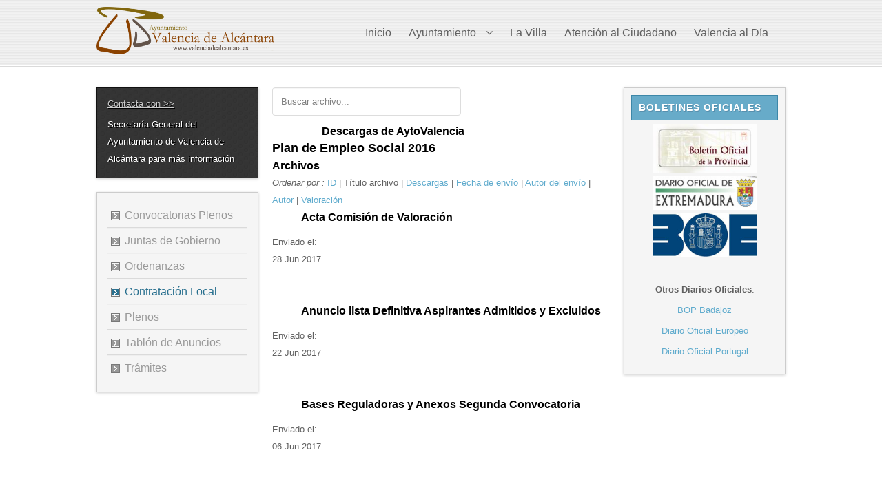

--- FILE ---
content_type: text/html; charset=UTF-8
request_url: https://valenciadealcantara.es/index.php/contratacion-local/Perfil-del-Contratante/Plan-de-Empleo-Social-2016/
body_size: 6662
content:






<!DOCTYPE html PUBLIC "-//W3C//DTD XHTML 1.0 Transitional//EN" "http://www.w3.org/TR/xhtml1/DTD/xhtml1-transitional.dtd">
<html xmlns="http://www.w3.org/1999/xhtml" xml:lang="es-es" lang="es-es" dir="ltr">
<head>
<base href="https://valenciadealcantara.es/index.php/contratacion-local/Perfil-del-Contratante/Plan-de-Empleo-Social-2016/" />
	<meta http-equiv="content-type" content="text/html; charset=utf-8" />
	<meta name="keywords" content="Plan de Empleo Social 2016" />
	<meta name="description" content="Plan de Empleo Social 2016" />
	<meta name="generator" content="Joomla! - Open Source Content Management" />
	<title>Plan de Empleo Social 2016</title>
	<link href="/templates/company/favicon.ico" rel="shortcut icon" type="image/vnd.microsoft.icon" />
	<link href="/index.php?option=com_ajax&plugin=arktypography&format=json" rel="stylesheet" type="text/css" />
	<link href="https://valenciadealcantara.es/media/editors/arkeditor/css/squeezebox.css" rel="stylesheet" type="text/css" />
	<script src="/media/jui/js/jquery.min.js?9198c2fb05f0c4298ca1af13bdcbdf8a" type="text/javascript"></script>
	<script src="/media/jui/js/jquery-noconflict.js?9198c2fb05f0c4298ca1af13bdcbdf8a" type="text/javascript"></script>
	<script src="/media/jui/js/jquery-migrate.min.js?9198c2fb05f0c4298ca1af13bdcbdf8a" type="text/javascript"></script>
	<script src="/media/jui/js/bootstrap.min.js?9198c2fb05f0c4298ca1af13bdcbdf8a" type="text/javascript"></script>
	<script src="https://valenciadealcantara.es/media/editors/arkeditor/js/jquery.easing.min.js" type="text/javascript"></script>
	<script src="https://valenciadealcantara.es/media/editors/arkeditor/js/squeezebox.min.js" type="text/javascript"></script>
	<script type="text/javascript">
(function()
				{
					if(typeof jQuery == 'undefined')
						return;
					
					jQuery(function($)
					{
						if($.fn.squeezeBox)
						{
							$( 'a.modal' ).squeezeBox({ parse: 'rel' });
				
							$( 'img.modal' ).each( function( i, el )
							{
								$(el).squeezeBox({
									handler: 'image',
									url: $( el ).attr( 'src' )
								});
							})
						}
						else if(typeof(SqueezeBox) !== 'undefined')
						{
							$( 'img.modal' ).each( function( i, el )
							{
								SqueezeBox.assign( el, 
								{
									handler: 'image',
									url: $( el ).attr( 'src' )
								});
							});
						}
						
						function jModalClose() 
						{
							if(typeof(SqueezeBox) == 'object')
								SqueezeBox.close();
							else
								ARK.squeezeBox.close();
						}
					
					});
				})();
	</script>
	<style type='text/css'>
/* Remository specific CSS requiring variables */
		
div#remositorypageheading {
        background-image:       url(http://aytovalencia.apps-1and1.net/components/com_remository/images/header.gif) ;
        height:                 auto;
}
div#remositorypageheading h2, div#remositorypageheading h3 {
        margin-left:       72px;
}
		
.remositoryonethumb {
	width: 120px;
}
.remositorydelthumb {
	height:		150px;
}
div.remositoryfilesummary {
	padding-right: 120px;
	min-height: 100px;
}
#remository h3.remositoryfileleft {
	padding-left: 42px;
	height: 36px;
}
#remository h3.remositoryfileright {
	padding-right: 42px;
	height: 36px;
}
/* End of variable Remository CSS */
</style>
	<link href='https://valenciadealcantara.es/components/com_remository/remository.css' rel='stylesheet' type='text/css' />
	<base href="https://valenciadealcantara.es/" />

<meta name="viewport" content="width=device-width" />
<link rel="stylesheet" href="/templates/company/css/styles.css" type="text/css" />
<link rel="stylesheet" href="/templates/company/css/bootstrap.min.css" type="text/css" />
<link rel="stylesheet" href="/templates/company/css/font-awesome.min.css" type="text/css" />
<!--[if IE 7]><link rel="stylesheet" href="/templates/company/css/font-awesome-ie7.min.css" type="text/css" /><![endif]-->
<!--[if lt IE 9]><script src="http://html5shim.googlecode.com/svn/trunk/html5.js"></script><script src="http://css3-mediaqueries-js.googlecode.com/svn/trunk/css3-mediaqueries.js"></script><![endif]-->
<link href='http://fonts.googleapis.com/css?family=Oswald' rel='stylesheet' type='text/css'>
<link href='http://fonts.googleapis.com/css?family=Ubuntu' rel='stylesheet' type='text/css'>
	<script type="text/javascript" src="/templates/company/js/scroll.js"></script>
</head>
<body class="background">

<div id="header-wrap" class="clr">
    	<div id="header" class="container row clr">   
            <div id="logo" class="col span_4">
				                            <a href="/"><img src="/images/headers/logoval.png" alt="Company" /></a>
                 
                                                <div id="site-description"></div>
                  
            </div><!-- /logo -->
			            <div id="navbar-wrap" class="col span_8">
                <nav id="navbar">
                    <div id="navigation"> 
                        <script type="text/javascript">
	jQuery(document).ready(function($){
		$('#navbar-wrap').prepend('<a id="menu-icon"><span class="menu-icon-title">Main Menu</span> <i class="icon-double-angle-down"></i> </a>');
		$("#menu-icon").on("click", function(){
			$("#navbar").slideToggle(500,"linear");
			$(this).toggleClass("active");
		});
	});
</script>
    
<ul class="menu  nav-pills">
<li class="item-101"><a href="/index.php" ><span class="menutitle">Inicio</span> <span class="menudesc"></span></a></li><li class="item-111 deeper parent"><a href="/index.php/ayuntamiento" ><span class="menutitle">Ayuntamiento</span> <span class="menudesc"></span><i class="icon-angle-down"></i></a><ul class="sub-menu"><li class="item-112"><a href="/index.php/ayuntamiento/saluda-del-alcalde" ><span class="menutitle">Saluda del Alcalde</span> <span class="menudesc"></span></a></li><li class="item-113"><a href="/index.php/ayuntamiento/corporacion-municipal" ><span class="menutitle">Corporación Municipal</span> <span class="menudesc"></span></a></li><li class="item-114"><a href="/index.php/ayuntamiento/servicios-municipales" ><span class="menutitle">Directorio</span> <span class="menudesc"></span></a></li><li class="item-115 deeper parent"><a href="/index.php/ayuntamiento/organos-de-gobierno" ><span class="menutitle">Órganos de Gobierno</span> <span class="menudesc"></span><i class="icon-angle-down"></i></a><ul class="sub-menu"><li class="item-126"><a href="http://valenciadealcantara.sedelectronica.es/transparency/6aa1c5a5-5bc2-4cca-ae76-9ecfab474a86/" ><span class="menutitle">Plenos</span> <span class="menudesc"></span></a></li><li class="item-127"><a href="http://valenciadealcantara.sedelectronica.es/transparency/4e39db0d-dcb9-4618-b581-783c3be27ef9/" ><span class="menutitle">Juntas de Gobierno</span> <span class="menudesc"></span></a></li></ul></li><li class="item-149"><a href="http://valenciadealcantara.sedelectronica.es/transparency/b38f4853-d67c-4fcf-a353-04e119f81235/" ><span class="menutitle">Reglamentos Internos</span> <span class="menudesc"></span></a></li><li class="item-150"><a href="http://valenciadealcantara.sedelectronica.es/transparency/e0339450-d48f-4dcf-a464-6a50ad9ba2ea/" ><span class="menutitle">Perfil del Contratante</span> <span class="menudesc"></span></a></li></ul></li><li class="item-116 deeper parent"><a href="#" ><span class="menutitle">La Villa</span> <span class="menudesc"></span></a><ul class="sub-menu"><li class="item-140"><a href="https://www.google.com/maps/dir//10500+Valencia+de+Alc%C3%A1ntara,+C%C3%A1ceres/@39.4057978,-7.2943434,12z/" target="_blank" ><span class="menutitle">Como llegar</span> <span class="menudesc"></span></a></li><li class="item-141"><a href="/index.php/la-villa/entorno-natural" ><span class="menutitle">Entorno Natural</span> <span class="menudesc"></span></a></li><li class="item-142"><a href="https://turismovalenciadealcantara.es/patrimonio/" target="_blank" ><span class="menutitle">Cultura y Patrimonio</span> <span class="menudesc"></span></a></li><li class="item-143"><a href="https://turismovalenciadealcantara.es/" target="_blank" ><span class="menutitle">Turismo</span> <span class="menudesc"></span></a></li><li class="item-144"><a href="/index.php/la-villa/fiestas" ><span class="menutitle">Fiestas y Tradiciones</span> <span class="menudesc"></span></a></li></ul></li><li class="item-117 deeper parent"><a href="#" ><span class="menutitle">Atención al Ciudadano</span> <span class="menudesc"></span></a><ul class="sub-menu"><li class="item-152"><a href="http://valenciadealcantara.sedelectronica.es/dossier.48" ><span class="menutitle">Trámites</span> <span class="menudesc"></span></a></li><li class="item-153"><a href="/index.php/areas-municipales/agencia-de-empleo-y-desarrollo-local" ><span class="menutitle">Agencia de Empleo y Desarrollo Local</span> <span class="menudesc"></span></a></li><li class="item-159"><a href="/index.php/areas-municipales/servicios-sociales-de-base" ><span class="menutitle">Servicio Social de Base</span> <span class="menudesc"></span></a></li><li class="item-172"><a href="http://valenciadealcantara.sedelectronica.es" ><span class="menutitle">Sede Electrónica</span> <span class="menudesc"></span></a></li><li class="item-434"><a href="http://valenciadealcantara.sedelectronica.es/transparency" ><span class="menutitle">Portal de Transparencia</span> <span class="menudesc"></span></a></li><li class="item-465"><a href="/index.php/areas-municipales/agrupacion-de-voluntarios-de-proteccion-civil" ><span class="menutitle">Protección Civil</span> <span class="menudesc"></span></a></li><li class="item-470"><a href="/index.php/areas-municipales/escuela-infantil" ><span class="menutitle">Escuela Infantil Santa Clara</span> <span class="menudesc"></span></a></li><li class="item-527"><a href="/index.php/areas-municipales/plan-de-emergencias-municipal" ><span class="menutitle">Plan de Emergencias Municipal</span> <span class="menudesc"></span></a></li></ul></li><li class="item-118 deeper parent"><a href="#" ><span class="menutitle">Valencia al Día</span> <span class="menudesc"></span></a><ul class="sub-menu"><li class="item-131"><a href="/index.php/valencia-al-dia/noticias-municipales" ><span class="menutitle">Noticias Municipales</span> <span class="menudesc"></span></a></li><li class="item-132"><a href="/index.php/valencia-al-dia/especiales" ><span class="menutitle">Agenda Ayuntamiento</span> <span class="menudesc"></span></a></li><li class="item-133"><a href="/index.php/valencia-al-dia/telefonos-de-interes" ><span class="menutitle">Teléfonos de Interés</span> <span class="menudesc"></span></a></li><li class="item-134"><a href="/index.php/valencia-al-dia/el-tiempo" ><span class="menutitle">El Tiempo</span> <span class="menudesc"></span></a></li><li class="item-135"><a href="/index.php/valencia-al-dia/galerias-fotograficas" ><span class="menutitle">Galerías Fotográficas</span> <span class="menudesc"></span></a></li><li class="item-136"><a href="/index.php/valencia-al-dia/pleno-en-directo" ><span class="menutitle">Pleno en directo</span> <span class="menudesc"></span></a></li><li class="item-176"><a href="/index.php/valencia-al-dia/asociaciones" ><span class="menutitle">Asociaciones</span> <span class="menudesc"></span></a></li><li class="item-186"><a href="/index.php/valencia-al-dia/guia-empresarial" ><span class="menutitle">Guía Empresarial</span> <span class="menudesc"></span></a></li></ul></li></ul>

                     </div>            
                </nav>
            </div>
                         
    	</div>
</div>
<div id="wrapper"> 
                
		                    
<div id="box-wrap" class="container row clr">
	<div id="main-content" class="row span_12">
							                            <div id="leftbar-w" class="col span_3 clr">
                            	<div id="sidebar">
                                	<div class="module dark">
	    <div class="module-body">
    	

<div class="customdark"  >
	<p><a href="/index.php/ayuntamiento/servicios-municipales/19-secretaria-general/32-auxiliar-secretaria">Contacta con &gt;&gt;</a></p>
<p>Secretaría General del Ayuntamiento de Valencia de Alcántara para más información</p></div>
    </div>
</div>
<div class="module ">
	    <div class="module-body">
    	
<ul class="menu ">
<li class="item-266"><a href="/index.php/convocatorias-plenos" ><span class="menutitle">Convocatorias Plenos</span> <span class="menudesc"></span></a></li><li class="item-267"><a href="/index.php/juntas-de-gobierno" ><span class="menutitle">Juntas de Gobierno</span> <span class="menudesc"></span></a></li><li class="item-268"><a href="/index.php/ordenanzas" ><span class="menutitle">Ordenanzas</span> <span class="menudesc"></span></a></li><li class="item-269 current active"><a href="/index.php/contratacion-local" ><span class="menutitle">Contratación Local</span> <span class="menudesc"></span></a></li><li class="item-270"><a href="/index.php/plenos" ><span class="menutitle">Plenos</span> <span class="menudesc"></span></a></li><li class="item-271"><a href="/index.php/tablon-de-anuncios" ><span class="menutitle">Tablón de Anuncios</span> <span class="menudesc"></span></a></li><li class="item-272"><a href="/index.php/tramites" ><span class="menutitle">Trámites</span> <span class="menudesc"></span></a></li></ul>
    </div>
</div>

                            	</div>
                            </div>
                                                            <div id="post" class="col span_6 clr">
                                    <div id="comp-wrap">
                                        <div id="system-message-container">
	</div>

                                        
<!-- Start of Remository HTML -->
<div id='remository'>
	<div id="remositorylistsearch">
		<form method="post" action="https://valenciadealcantara.es/index.php/contratacion-local/search/">
			<div class="remositorysearchdetails">
				<input class="inputbox" type="text" name="search_text" id="search_text" value="Buscar archivo... "
				onfocus="if(this.value=='Buscar archivo... ') this.value='';"
				onblur="if(this.value=='') this.value='Buscar archivo... ';"
				size="30" alt="Buscar archivo... " maxlength="30" />
				<input type="hidden" name="submit_search" value="submit" />
				<input type="hidden" name="search_filetitle" value="1" />
				<input type="hidden" name="search_filedesc" value="1" />
			</div>
		</form>
	</div>

	<div id='remositorypageheading'>
		<h3>Descargas de AytoValencia
		
		</h3>
	<!-- End of remositorypageheading-->
	</div>

	<div id='remositorycontainer'>
		<h2>Plan de Empleo Social 2016 </h2>
		<div></div>
	<!-- End of remositorycontainer -->
	</div>
	<div id="remositoryfilelisthead">
		<h3>Archivos</h3>
		<span id="remositoryorderby"><em>Ordenar por : </em>
			
			<a href="https://valenciadealcantara.es/index.php/contratacion-local/Perfil-del-Contratante/Plan-de-Empleo-Social-2016/orderby,1/">ID</a> | Título archivo | 
			<a href="https://valenciadealcantara.es/index.php/contratacion-local/Perfil-del-Contratante/Plan-de-Empleo-Social-2016/orderby,3/">Descargas</a> | 
			<a href="https://valenciadealcantara.es/index.php/contratacion-local/Perfil-del-Contratante/Plan-de-Empleo-Social-2016/orderby,4/">Fecha de envío</a> | 
			<a href="https://valenciadealcantara.es/index.php/contratacion-local/Perfil-del-Contratante/Plan-de-Empleo-Social-2016/orderby,5/">Autor del envío</a> | 
			<a href="https://valenciadealcantara.es/index.php/contratacion-local/Perfil-del-Contratante/Plan-de-Empleo-Social-2016/orderby,6/">Autor</a> | 
			<a href="https://valenciadealcantara.es/index.php/contratacion-local/Perfil-del-Contratante/Plan-de-Empleo-Social-2016/orderby,7/">Valoración</a>
		</span>
	<!-- End of remositoryfilelisthead -->
	</div>

	<div id='remositoryfilelisting'>		
			<div class="remositoryfileblock">
				<h3 class="remositoryfileleft" style="background-image:url(/components/com_remository/images/file_icons/pdf1.gif);"><a href="https://valenciadealcantara.es/index.php/contratacion-local/Perfil-del-Contratante/Plan-de-Empleo-Social-2016/Acta-Comisión-de-Valoración/">Acta Comisión de Valoración</a></h3>
				
   				<div class="remositoryfilesummary" style="background-image:url();"><dl>
   					<dt>Enviado el:</dt>
		<dd>
		  28 Jun 2017
		</dd>		
				<!-- End of remositoryfilesummary -->
				</dl>
				<div style="clear:both;"></div>
				</div>
			<!-- End of remositoryfileblock -->
			</div>
		
			<div class="remositoryfileblock">
				<h3 class="remositoryfileleft" style="background-image:url(/components/com_remository/images/file_icons/pdf1.gif);"><a href="https://valenciadealcantara.es/index.php/contratacion-local/Perfil-del-Contratante/Plan-de-Empleo-Social-2016/Anuncio-lista-Definitiva-Aspirantes-Admitidos-y-Excluidos/">Anuncio lista Definitiva Aspirantes Admitidos y Excluidos</a></h3>
				
   				<div class="remositoryfilesummary" style="background-image:url();"><dl>
   					<dt>Enviado el:</dt>
		<dd>
		  22 Jun 2017
		</dd>		
				<!-- End of remositoryfilesummary -->
				</dl>
				<div style="clear:both;"></div>
				</div>
			<!-- End of remositoryfileblock -->
			</div>
		
			<div class="remositoryfileblock">
				<h3 class="remositoryfileleft" style="background-image:url(/components/com_remository/images/file_icons/pdf1.gif);"><a href="https://valenciadealcantara.es/index.php/contratacion-local/Perfil-del-Contratante/Plan-de-Empleo-Social-2016/Bases-Reguladoras-y-Anexos-Segunda-Convocatoria/">Bases Reguladoras y Anexos Segunda Convocatoria</a></h3>
				
   				<div class="remositoryfilesummary" style="background-image:url();"><dl>
   					<dt>Enviado el:</dt>
		<dd>
		  06 Jun 2017
		</dd>		
				<!-- End of remositoryfilesummary -->
				</dl>
				<div style="clear:both;"></div>
				</div>
			<!-- End of remositoryfileblock -->
			</div>

	<!-- End of remositoryfilelisting -->
	</div>
		<script type="text/javascript">
		function download(url){window.location = url}
		</script>
		
	<div id='remositorycredits'>
	<!-- End of remositorycredits-->
	</div>

</div>
<!-- End of Remository HTML -->
                                    </div>
                                </div>
							                            <div id="rightbar-w" class="col span_3 clr">
                            	<div id="sidebar">
                                	<div class="module ">
	    	<h3 class="module-title">Boletines Oficiales</h3>
        <div class="module-body">
    	

<div class="custom"  >
	<p style="text-align: center;"><a title="Boletín Oficial de la Diputación de Cáceres" href="http://www.dip-caceres.es/servicios/anuncios-b.o.p./index.html" target="_blank"><img src="/images/iconosylogos/img_bop.jpg" alt="Acceso al Boletín Oficial de la Provincia de Cáceres" width="150" height="71" border="0" /></a></p>
<p style="text-align: center;"><a title="Diario Oficial del Gobierno de Extremadura" href="http://doe.juntaex.es/" target="_blank"><img title="Diario Oficial del Gobierno de Extremadura" src="/images/iconosylogos/img_doe.jpg" alt="Diario Oficial del Gobierno de Extremadura" width="150" height="49" border="0" /></a></p>
<p style="text-align: center;"><a title="Boletín Oficial del Estado" href="http://www.boe.es/diario_boe/" target="_blank"><img title="Boeltín Oficial del Estado" src="/images/iconosylogos/img_boeweb.jpg" alt="" width="150" height="63" border="0" /></a></p>
<p style="text-align: center;"> </p>
<p style="text-align: center;"><strong>Otros Diarios Oficiales</strong>:</p>
<p style="text-align: center;"><a title="Boletín Oficial de la Provincia de Badajoz" href="http://www.dip-badajoz.es/bop/" target="_blank">BOP Badajoz</a></p>
<p style="text-align: center;"><a title="Diario Oficial de la Unión Europea" href="http://eu.vlex.com/source/doue-23/section/2" target="_blank">Diario Oficial Europeo</a></p>
<p style="text-align: center;"><a title="Diario Electrónico del Gobierno de la República de Portugal" href="http://dre.pt/" target="_blank">Diario Oficial Portugal</a></p></div>
    </div>
</div>

                            	</div>
                            </div>
                            	</div>
</div>
</div>
		            <div id="user2-wrap"><div id="user2" class="container row clr">
            	<div class="module   span_4 col clr">
	    	<h3 class="module-title">noticias</h3>
        <div class="module-body">
    	<ul class="category-module mod-list">
					<li>
			<div class="mod-articles-category-group">Enero 2026</div>
			<ul>
									<li>
													<a class="mod-articles-category-title " href="/index.php/festejos/607-convocados-los-concursos-de-carnaval-2026-en-valencia-de-alcantara">
								Convocados los Concursos de Carnaval 2026 en Valencia de Alcántara							</a>
						
						
						
						
						
						
						
											</li>
									<li>
													<a class="mod-articles-category-title " href="/index.php/cultura-y-patrimonio/606-valencia-de-alcantara-conmemora-los-cien-anos-de-jose-maria-valverde">
									Valencia de Alcántara conmemora los cien años de José María Valverde							</a>
						
						
						
						
						
						
						
											</li>
							</ul>
		</li>
				<li>
			<div class="mod-articles-category-group">Diciembre 2025</div>
			<ul>
									<li>
													<a class="mod-articles-category-title " href="/index.php/cultura-y-patrimonio/605-valencia-de-alcantara-se-incorpora-oficialmente-a-la-red-de-juderias-de-espana-tras-la-defensa-tecnica-realizada-en-madrid">
								Valencia de Alcántara se incorpora oficialmente a la Red de Juderías de España tras la defensa técnica realizada en Madrid.							</a>
						
						
						
						
						
						
						
											</li>
							</ul>
		</li>
			</ul>
    </div>
</div>
<div class="module   span_4 col clr">
	    	<h3 class="module-title">Pleno Municipal</h3>
        <div class="module-body">
    	

<div class="custom"  >
	<ul>
	<li><a href="http://valenciadealcantara.sedelectronica.es/transparency/49ff43b6-4286-4fab-9f04-639dac95f726/" title="Ir al Portal de Transparencia de la Sede Electrónica. Sección convocatoria de plenos">Convocatoria de Pleno</a></li>
	<li><a href="/index.php/valencia-al-dia/pleno-en-directo" title="Ver Pleno en Directo del Ayuntamiento de Valencia de Alcántara">Pleno en directo</a></li>
	<li><a href="http://valenciadealcantara.sedelectronica.es/transparency/8981e3e7-12a1-4add-aa6b-986e405c1370/" title="Ir al Portal de Transparencia de la Sede Electrónica. Sección Plenos">Plenos digitalizados </a></li>
</ul>
</div>
    </div>
</div>
<div class="module   span_4 col clr">
	    	<h3 class="module-title">Enlaces Webs de interés</h3>
        <div class="module-body">
    	
<ul class="menu ">
<li class="item-433"><a href="http://valenciadealcantara.sedelectronica.es/info.25" target="_blank" ><span class="menutitle">Sede Electrónica y Portal de Transparencia</span> <span class="menudesc"></span></a></li><li class="item-260"><a href="http://www.mancomunidadsierrasanpedro.com/" target="_blank" ><span class="menutitle">Mancomunidad Sierra de San Pedro</span> <span class="menudesc"></span></a></li><li class="item-261"><a href="http://www.sierrasanpedrobaldios.com/" target="_blank" ><span class="menutitle">GAL Sierra de San Pedro Los Baldíos</span> <span class="menudesc"></span></a></li><li class="item-263"><a href="http://turismotajointernacional.com/" target="_blank" ><span class="menutitle">Parque Natural Tajo Internacional</span> <span class="menudesc"></span></a></li><li class="item-264"><a href="http://www.dip-caceres.es/" target="_blank" ><span class="menutitle">Portal Diputación de Cáceres</span> <span class="menudesc"></span></a></li><li class="item-265"><a href="https://www.juntaex.es/" target="_blank" ><span class="menutitle">Portal Junta de Extremadura</span> <span class="menudesc"></span></a></li></ul>
    </div>
</div>

            </div></div>
        
<div id="social">
		            <a href="https://www.facebook.com/AyuntamientoValenciadeAlcantara/timeline/" class="social-icon social_1" title="Facebook"></a>
                    <a href="https://twitter.com/valenciadealcan" class="social-icon social_2" title="Twitter"></a>
                    <a href="https://www.youtube.com/channel/UCK_C9gZh4SmiwL8JxCjwH3g" class="social-icon social_4" title="Youtube"></a>
        </div>
        
<div id="footer-wrap"  class="container row clr" >
                    <div class="copyright">
                

<div class="custom"  >
	<p style="text-align: center; padding-left: 90px;"><strong>Excmo. Ayuntamiento de Valencia de Alcántara. </strong>Plaza de la Constitución, 1. 10500 Valencia de Alcántara. Tlf: +34 927 580 344 / 326. Fax: 927 580 349.</p>
<p style="text-align: center; padding-left: 90px;">E-Mail: <a href="mailto:auxalcaldia@valenciadealcantara.es">auxalcaldia@valenciadealcantara.es</a>. Sitio Web: <a>www.valenciadealcantara.es. </a><em>Sitio Web realizado por jchero</em></p></div>

            </div>
                            <div id="footer-nav">           
				
<ul class="menu ">
<li class="item-166"><a href="/index.php/aviso-legal" ><span class="menutitle">Aviso Legal</span> <span class="menudesc"></span></a></li><li class="item-167"><span class="separator">Mapa del Sitio</span>
</li><li class="item-168"><a href="/index.php/politica-de-cookies" ><span class="menutitle">Política de Cookies</span> <span class="menudesc"></span></a></li></ul>

            </div>
                        
</div>
</body>
</html>